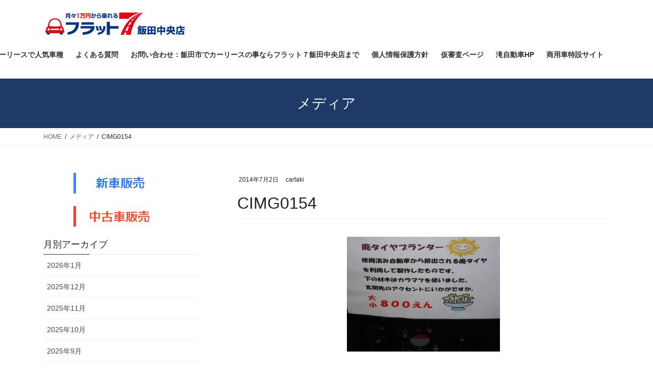

--- FILE ---
content_type: text/html; charset=UTF-8
request_url: https://taki-car.com/cimg0154/
body_size: 72901
content:
<!DOCTYPE html>
<html dir="ltr" lang="ja" prefix="og: https://ogp.me/ns#">
<head>
<meta charset="utf-8">
<meta http-equiv="X-UA-Compatible" content="IE=edge">
<meta name="viewport" content="width=device-width, initial-scale=1">
<!-- Google tag (gtag.js) --><script async src="https://www.googletagmanager.com/gtag/js?id=UA-159649472-1"></script><script>window.dataLayer = window.dataLayer || [];function gtag(){dataLayer.push(arguments);}gtag('js', new Date());gtag('config', 'UA-159649472-1');</script>
<title>CIMG0154 | 飯田市でカーリースなら月々１万円から新車の軽自動車が乗れる フラット7｜飯田市 有限会社 滝自動車</title>

		<!-- All in One SEO 4.8.7 - aioseo.com -->
	<meta name="robots" content="max-snippet:-1, max-image-preview:large, max-video-preview:-1" />
	<meta name="author" content="cartaki"/>
	<link rel="canonical" href="https://taki-car.com/cimg0154/" />
	<meta name="generator" content="All in One SEO (AIOSEO) 4.8.7" />
		<meta property="og:locale" content="ja_JP" />
		<meta property="og:site_name" content="飯田市でカーリースなら月々１万円から新車の軽自動車が乗れる フラット7｜飯田市 有限会社 滝自動車 | 飯田市でカーリース月々１万円から新車の軽自動車が乗れる フラット7｜飯田市 有限会社 滝自動車" />
		<meta property="og:type" content="article" />
		<meta property="og:title" content="CIMG0154 | 飯田市でカーリースなら月々１万円から新車の軽自動車が乗れる フラット7｜飯田市 有限会社 滝自動車" />
		<meta property="og:url" content="https://taki-car.com/cimg0154/" />
		<meta property="article:published_time" content="2014-07-02T11:52:04+00:00" />
		<meta property="article:modified_time" content="2014-07-02T11:52:04+00:00" />
		<meta name="twitter:card" content="summary" />
		<meta name="twitter:title" content="CIMG0154 | 飯田市でカーリースなら月々１万円から新車の軽自動車が乗れる フラット7｜飯田市 有限会社 滝自動車" />
		<script type="application/ld+json" class="aioseo-schema">
			{"@context":"https:\/\/schema.org","@graph":[{"@type":"BreadcrumbList","@id":"https:\/\/taki-car.com\/cimg0154\/#breadcrumblist","itemListElement":[{"@type":"ListItem","@id":"https:\/\/taki-car.com#listItem","position":1,"name":"\u30db\u30fc\u30e0","item":"https:\/\/taki-car.com","nextItem":{"@type":"ListItem","@id":"https:\/\/taki-car.com\/cimg0154\/#listItem","name":"CIMG0154"}},{"@type":"ListItem","@id":"https:\/\/taki-car.com\/cimg0154\/#listItem","position":2,"name":"CIMG0154","previousItem":{"@type":"ListItem","@id":"https:\/\/taki-car.com#listItem","name":"\u30db\u30fc\u30e0"}}]},{"@type":"ItemPage","@id":"https:\/\/taki-car.com\/cimg0154\/#itempage","url":"https:\/\/taki-car.com\/cimg0154\/","name":"CIMG0154 | \u98ef\u7530\u5e02\u3067\u30ab\u30fc\u30ea\u30fc\u30b9\u306a\u3089\u6708\u3005\uff11\u4e07\u5186\u304b\u3089\u65b0\u8eca\u306e\u8efd\u81ea\u52d5\u8eca\u304c\u4e57\u308c\u308b \u30d5\u30e9\u30c3\u30c87\uff5c\u98ef\u7530\u5e02 \u6709\u9650\u4f1a\u793e \u6edd\u81ea\u52d5\u8eca","inLanguage":"ja","isPartOf":{"@id":"https:\/\/taki-car.com\/#website"},"breadcrumb":{"@id":"https:\/\/taki-car.com\/cimg0154\/#breadcrumblist"},"author":{"@id":"https:\/\/taki-car.com\/author\/admin\/#author"},"creator":{"@id":"https:\/\/taki-car.com\/author\/admin\/#author"},"datePublished":"2014-07-02T20:52:04+09:00","dateModified":"2014-07-02T20:52:04+09:00"},{"@type":"Organization","@id":"https:\/\/taki-car.com\/#organization","name":"\u98ef\u7530\u5e02\u3067\u30ab\u30fc\u30ea\u30fc\u30b9\u306a\u3089\u6708\u3005\uff11\u4e07\u5186\u304b\u3089\u65b0\u8eca\u306e\u8efd\u81ea\u52d5\u8eca\u304c\u4e57\u308c\u308b \u30d5\u30e9\u30c3\u30c87\uff5c\u98ef\u7530\u5e02 \u6709\u9650\u4f1a\u793e \u6edd\u81ea\u52d5\u8eca","description":"\u98ef\u7530\u5e02\u3067\u30ab\u30fc\u30ea\u30fc\u30b9\u6708\u3005\uff11\u4e07\u5186\u304b\u3089\u65b0\u8eca\u306e\u8efd\u81ea\u52d5\u8eca\u304c\u4e57\u308c\u308b \u30d5\u30e9\u30c3\u30c87\uff5c\u98ef\u7530\u5e02 \u6709\u9650\u4f1a\u793e \u6edd\u81ea\u52d5\u8eca","url":"https:\/\/taki-car.com\/"},{"@type":"Person","@id":"https:\/\/taki-car.com\/author\/admin\/#author","url":"https:\/\/taki-car.com\/author\/admin\/","name":"cartaki","image":{"@type":"ImageObject","@id":"https:\/\/taki-car.com\/cimg0154\/#authorImage","url":"https:\/\/secure.gravatar.com\/avatar\/b62fcdb288b037817139be9d2ab4db0f?s=96&d=mm&r=g","width":96,"height":96,"caption":"cartaki"}},{"@type":"WebSite","@id":"https:\/\/taki-car.com\/#website","url":"https:\/\/taki-car.com\/","name":"\u6708\u3005\uff11\u4e07\u5186\u304b\u3089\u65b0\u8eca\u306e\u8efd\u81ea\u52d5\u8eca\u304c\u4e57\u308c\u308b \u30d5\u30e9\u30c3\u30c87\uff5c\u98ef\u7530\u5e02 \u6709\u9650\u4f1a\u793e \u6edd\u81ea\u52d5\u8eca","description":"\u98ef\u7530\u5e02\u3067\u30ab\u30fc\u30ea\u30fc\u30b9\u6708\u3005\uff11\u4e07\u5186\u304b\u3089\u65b0\u8eca\u306e\u8efd\u81ea\u52d5\u8eca\u304c\u4e57\u308c\u308b \u30d5\u30e9\u30c3\u30c87\uff5c\u98ef\u7530\u5e02 \u6709\u9650\u4f1a\u793e \u6edd\u81ea\u52d5\u8eca","inLanguage":"ja","publisher":{"@id":"https:\/\/taki-car.com\/#organization"}}]}
		</script>
		<!-- All in One SEO -->

<link rel='dns-prefetch' href='//www.google.com' />
<link rel="alternate" type="application/rss+xml" title="飯田市でカーリースなら月々１万円から新車の軽自動車が乗れる フラット7｜飯田市 有限会社 滝自動車 &raquo; フィード" href="https://taki-car.com/feed/" />
<link rel="alternate" type="application/rss+xml" title="飯田市でカーリースなら月々１万円から新車の軽自動車が乗れる フラット7｜飯田市 有限会社 滝自動車 &raquo; コメントフィード" href="https://taki-car.com/comments/feed/" />
<link rel="alternate" type="application/rss+xml" title="飯田市でカーリースなら月々１万円から新車の軽自動車が乗れる フラット7｜飯田市 有限会社 滝自動車 &raquo; CIMG0154 のコメントのフィード" href="https://taki-car.com/feed/?attachment_id=137" />
<meta name="description" content="" /><script type="text/javascript">
/* <![CDATA[ */
window._wpemojiSettings = {"baseUrl":"https:\/\/s.w.org\/images\/core\/emoji\/15.0.3\/72x72\/","ext":".png","svgUrl":"https:\/\/s.w.org\/images\/core\/emoji\/15.0.3\/svg\/","svgExt":".svg","source":{"concatemoji":"https:\/\/taki-car.com\/wp-includes\/js\/wp-emoji-release.min.js?ver=6.5.7"}};
/*! This file is auto-generated */
!function(i,n){var o,s,e;function c(e){try{var t={supportTests:e,timestamp:(new Date).valueOf()};sessionStorage.setItem(o,JSON.stringify(t))}catch(e){}}function p(e,t,n){e.clearRect(0,0,e.canvas.width,e.canvas.height),e.fillText(t,0,0);var t=new Uint32Array(e.getImageData(0,0,e.canvas.width,e.canvas.height).data),r=(e.clearRect(0,0,e.canvas.width,e.canvas.height),e.fillText(n,0,0),new Uint32Array(e.getImageData(0,0,e.canvas.width,e.canvas.height).data));return t.every(function(e,t){return e===r[t]})}function u(e,t,n){switch(t){case"flag":return n(e,"\ud83c\udff3\ufe0f\u200d\u26a7\ufe0f","\ud83c\udff3\ufe0f\u200b\u26a7\ufe0f")?!1:!n(e,"\ud83c\uddfa\ud83c\uddf3","\ud83c\uddfa\u200b\ud83c\uddf3")&&!n(e,"\ud83c\udff4\udb40\udc67\udb40\udc62\udb40\udc65\udb40\udc6e\udb40\udc67\udb40\udc7f","\ud83c\udff4\u200b\udb40\udc67\u200b\udb40\udc62\u200b\udb40\udc65\u200b\udb40\udc6e\u200b\udb40\udc67\u200b\udb40\udc7f");case"emoji":return!n(e,"\ud83d\udc26\u200d\u2b1b","\ud83d\udc26\u200b\u2b1b")}return!1}function f(e,t,n){var r="undefined"!=typeof WorkerGlobalScope&&self instanceof WorkerGlobalScope?new OffscreenCanvas(300,150):i.createElement("canvas"),a=r.getContext("2d",{willReadFrequently:!0}),o=(a.textBaseline="top",a.font="600 32px Arial",{});return e.forEach(function(e){o[e]=t(a,e,n)}),o}function t(e){var t=i.createElement("script");t.src=e,t.defer=!0,i.head.appendChild(t)}"undefined"!=typeof Promise&&(o="wpEmojiSettingsSupports",s=["flag","emoji"],n.supports={everything:!0,everythingExceptFlag:!0},e=new Promise(function(e){i.addEventListener("DOMContentLoaded",e,{once:!0})}),new Promise(function(t){var n=function(){try{var e=JSON.parse(sessionStorage.getItem(o));if("object"==typeof e&&"number"==typeof e.timestamp&&(new Date).valueOf()<e.timestamp+604800&&"object"==typeof e.supportTests)return e.supportTests}catch(e){}return null}();if(!n){if("undefined"!=typeof Worker&&"undefined"!=typeof OffscreenCanvas&&"undefined"!=typeof URL&&URL.createObjectURL&&"undefined"!=typeof Blob)try{var e="postMessage("+f.toString()+"("+[JSON.stringify(s),u.toString(),p.toString()].join(",")+"));",r=new Blob([e],{type:"text/javascript"}),a=new Worker(URL.createObjectURL(r),{name:"wpTestEmojiSupports"});return void(a.onmessage=function(e){c(n=e.data),a.terminate(),t(n)})}catch(e){}c(n=f(s,u,p))}t(n)}).then(function(e){for(var t in e)n.supports[t]=e[t],n.supports.everything=n.supports.everything&&n.supports[t],"flag"!==t&&(n.supports.everythingExceptFlag=n.supports.everythingExceptFlag&&n.supports[t]);n.supports.everythingExceptFlag=n.supports.everythingExceptFlag&&!n.supports.flag,n.DOMReady=!1,n.readyCallback=function(){n.DOMReady=!0}}).then(function(){return e}).then(function(){var e;n.supports.everything||(n.readyCallback(),(e=n.source||{}).concatemoji?t(e.concatemoji):e.wpemoji&&e.twemoji&&(t(e.twemoji),t(e.wpemoji)))}))}((window,document),window._wpemojiSettings);
/* ]]> */
</script>
<link rel='preload' id='vkExUnit_common_style-css' href='https://taki-car.com/wp-content/plugins/vk-all-in-one-expansion-unit/assets/css/vkExUnit_style.css?ver=9.112.0.1' as='style' onload="this.onload=null;this.rel='stylesheet'"/>
<link rel='stylesheet' id='vkExUnit_common_style-css' href='https://taki-car.com/wp-content/plugins/vk-all-in-one-expansion-unit/assets/css/vkExUnit_style.css?ver=9.112.0.1' media='print' onload="this.media='all'; this.onload=null;">
<style id='vkExUnit_common_style-inline-css' type='text/css'>
:root {--ver_page_top_button_url:url(https://taki-car.com/wp-content/plugins/vk-all-in-one-expansion-unit/assets/images/to-top-btn-icon.svg);}@font-face {font-weight: normal;font-style: normal;font-family: "vk_sns";src: url("https://taki-car.com/wp-content/plugins/vk-all-in-one-expansion-unit/inc/sns/icons/fonts/vk_sns.eot?-bq20cj");src: url("https://taki-car.com/wp-content/plugins/vk-all-in-one-expansion-unit/inc/sns/icons/fonts/vk_sns.eot?#iefix-bq20cj") format("embedded-opentype"),url("https://taki-car.com/wp-content/plugins/vk-all-in-one-expansion-unit/inc/sns/icons/fonts/vk_sns.woff?-bq20cj") format("woff"),url("https://taki-car.com/wp-content/plugins/vk-all-in-one-expansion-unit/inc/sns/icons/fonts/vk_sns.ttf?-bq20cj") format("truetype"),url("https://taki-car.com/wp-content/plugins/vk-all-in-one-expansion-unit/inc/sns/icons/fonts/vk_sns.svg?-bq20cj#vk_sns") format("svg");}
.veu_promotion-alert__content--text {border: 1px solid rgba(0,0,0,0.125);padding: 0.5em 1em;border-radius: var(--vk-size-radius);margin-bottom: var(--vk-margin-block-bottom);font-size: 0.875rem;}/* Alert Content部分に段落タグを入れた場合に最後の段落の余白を0にする */.veu_promotion-alert__content--text p:last-of-type{margin-bottom:0;margin-top: 0;}
</style>
<style id='wp-emoji-styles-inline-css' type='text/css'>

	img.wp-smiley, img.emoji {
		display: inline !important;
		border: none !important;
		box-shadow: none !important;
		height: 1em !important;
		width: 1em !important;
		margin: 0 0.07em !important;
		vertical-align: -0.1em !important;
		background: none !important;
		padding: 0 !important;
	}
</style>
<link rel='preload' id='wp-block-library-css' href='https://taki-car.com/wp-includes/css/dist/block-library/style.min.css?ver=6.5.7' as='style' onload="this.onload=null;this.rel='stylesheet'"/>
<link rel='stylesheet' id='wp-block-library-css' href='https://taki-car.com/wp-includes/css/dist/block-library/style.min.css?ver=6.5.7' media='print' onload="this.media='all'; this.onload=null;">
<style id='wp-block-library-inline-css' type='text/css'>
.vk-cols--reverse{flex-direction:row-reverse}.vk-cols--hasbtn{margin-bottom:0}.vk-cols--hasbtn>.row>.vk_gridColumn_item,.vk-cols--hasbtn>.wp-block-column{position:relative;padding-bottom:3em}.vk-cols--hasbtn>.row>.vk_gridColumn_item>.wp-block-buttons,.vk-cols--hasbtn>.row>.vk_gridColumn_item>.vk_button,.vk-cols--hasbtn>.wp-block-column>.wp-block-buttons,.vk-cols--hasbtn>.wp-block-column>.vk_button{position:absolute;bottom:0;width:100%}.vk-cols--fit.wp-block-columns{gap:0}.vk-cols--fit.wp-block-columns,.vk-cols--fit.wp-block-columns:not(.is-not-stacked-on-mobile){margin-top:0;margin-bottom:0;justify-content:space-between}.vk-cols--fit.wp-block-columns>.wp-block-column *:last-child,.vk-cols--fit.wp-block-columns:not(.is-not-stacked-on-mobile)>.wp-block-column *:last-child{margin-bottom:0}.vk-cols--fit.wp-block-columns>.wp-block-column>.wp-block-cover,.vk-cols--fit.wp-block-columns:not(.is-not-stacked-on-mobile)>.wp-block-column>.wp-block-cover{margin-top:0}.vk-cols--fit.wp-block-columns.has-background,.vk-cols--fit.wp-block-columns:not(.is-not-stacked-on-mobile).has-background{padding:0}@media(max-width: 599px){.vk-cols--fit.wp-block-columns:not(.has-background)>.wp-block-column:not(.has-background),.vk-cols--fit.wp-block-columns:not(.is-not-stacked-on-mobile):not(.has-background)>.wp-block-column:not(.has-background){padding-left:0 !important;padding-right:0 !important}}@media(min-width: 782px){.vk-cols--fit.wp-block-columns .block-editor-block-list__block.wp-block-column:not(:first-child),.vk-cols--fit.wp-block-columns>.wp-block-column:not(:first-child),.vk-cols--fit.wp-block-columns:not(.is-not-stacked-on-mobile) .block-editor-block-list__block.wp-block-column:not(:first-child),.vk-cols--fit.wp-block-columns:not(.is-not-stacked-on-mobile)>.wp-block-column:not(:first-child){margin-left:0}}@media(min-width: 600px)and (max-width: 781px){.vk-cols--fit.wp-block-columns .wp-block-column:nth-child(2n),.vk-cols--fit.wp-block-columns:not(.is-not-stacked-on-mobile) .wp-block-column:nth-child(2n){margin-left:0}.vk-cols--fit.wp-block-columns .wp-block-column:not(:only-child),.vk-cols--fit.wp-block-columns:not(.is-not-stacked-on-mobile) .wp-block-column:not(:only-child){flex-basis:50% !important}}.vk-cols--fit--gap1.wp-block-columns{gap:1px}@media(min-width: 600px)and (max-width: 781px){.vk-cols--fit--gap1.wp-block-columns .wp-block-column:not(:only-child){flex-basis:calc(50% - 1px) !important}}.vk-cols--fit.vk-cols--grid>.block-editor-block-list__block,.vk-cols--fit.vk-cols--grid>.wp-block-column,.vk-cols--fit.vk-cols--grid:not(.is-not-stacked-on-mobile)>.block-editor-block-list__block,.vk-cols--fit.vk-cols--grid:not(.is-not-stacked-on-mobile)>.wp-block-column{flex-basis:50%;box-sizing:border-box}@media(max-width: 599px){.vk-cols--fit.vk-cols--grid.vk-cols--grid--alignfull>.wp-block-column:nth-child(2)>.wp-block-cover,.vk-cols--fit.vk-cols--grid.vk-cols--grid--alignfull>.wp-block-column:nth-child(2)>.vk_outer,.vk-cols--fit.vk-cols--grid:not(.is-not-stacked-on-mobile).vk-cols--grid--alignfull>.wp-block-column:nth-child(2)>.wp-block-cover,.vk-cols--fit.vk-cols--grid:not(.is-not-stacked-on-mobile).vk-cols--grid--alignfull>.wp-block-column:nth-child(2)>.vk_outer{width:100vw;margin-right:calc((100% - 100vw)/2);margin-left:calc((100% - 100vw)/2)}}@media(min-width: 600px){.vk-cols--fit.vk-cols--grid.vk-cols--grid--alignfull>.wp-block-column:nth-child(2)>.wp-block-cover,.vk-cols--fit.vk-cols--grid.vk-cols--grid--alignfull>.wp-block-column:nth-child(2)>.vk_outer,.vk-cols--fit.vk-cols--grid:not(.is-not-stacked-on-mobile).vk-cols--grid--alignfull>.wp-block-column:nth-child(2)>.wp-block-cover,.vk-cols--fit.vk-cols--grid:not(.is-not-stacked-on-mobile).vk-cols--grid--alignfull>.wp-block-column:nth-child(2)>.vk_outer{margin-right:calc(100% - 50vw);width:50vw}}@media(min-width: 600px){.vk-cols--fit.vk-cols--grid.vk-cols--grid--alignfull.vk-cols--reverse>.wp-block-column,.vk-cols--fit.vk-cols--grid:not(.is-not-stacked-on-mobile).vk-cols--grid--alignfull.vk-cols--reverse>.wp-block-column{margin-left:0;margin-right:0}.vk-cols--fit.vk-cols--grid.vk-cols--grid--alignfull.vk-cols--reverse>.wp-block-column:nth-child(2)>.wp-block-cover,.vk-cols--fit.vk-cols--grid.vk-cols--grid--alignfull.vk-cols--reverse>.wp-block-column:nth-child(2)>.vk_outer,.vk-cols--fit.vk-cols--grid:not(.is-not-stacked-on-mobile).vk-cols--grid--alignfull.vk-cols--reverse>.wp-block-column:nth-child(2)>.wp-block-cover,.vk-cols--fit.vk-cols--grid:not(.is-not-stacked-on-mobile).vk-cols--grid--alignfull.vk-cols--reverse>.wp-block-column:nth-child(2)>.vk_outer{margin-left:calc(100% - 50vw)}}.vk-cols--menu h2,.vk-cols--menu h3,.vk-cols--menu h4,.vk-cols--menu h5{margin-bottom:.2em;text-shadow:#000 0 0 10px}.vk-cols--menu h2:first-child,.vk-cols--menu h3:first-child,.vk-cols--menu h4:first-child,.vk-cols--menu h5:first-child{margin-top:0}.vk-cols--menu p{margin-bottom:1rem;text-shadow:#000 0 0 10px}.vk-cols--menu .wp-block-cover__inner-container:last-child{margin-bottom:0}.vk-cols--fitbnrs .wp-block-column .wp-block-cover:hover img{filter:unset}.vk-cols--fitbnrs .wp-block-column .wp-block-cover:hover{background-color:unset}.vk-cols--fitbnrs .wp-block-column .wp-block-cover:hover .wp-block-cover__image-background{filter:unset !important}.vk-cols--fitbnrs .wp-block-cover .wp-block-cover__inner-container{position:absolute;height:100%;width:100%}.vk-cols--fitbnrs .vk_button{height:100%;margin:0}.vk-cols--fitbnrs .vk_button .vk_button_btn,.vk-cols--fitbnrs .vk_button .btn{height:100%;width:100%;border:none;box-shadow:none;background-color:unset !important;transition:unset}.vk-cols--fitbnrs .vk_button .vk_button_btn:hover,.vk-cols--fitbnrs .vk_button .btn:hover{transition:unset}.vk-cols--fitbnrs .vk_button .vk_button_btn:after,.vk-cols--fitbnrs .vk_button .btn:after{border:none}.vk-cols--fitbnrs .vk_button .vk_button_link_txt{width:100%;position:absolute;top:50%;left:50%;transform:translateY(-50%) translateX(-50%);font-size:2rem;text-shadow:#000 0 0 10px}.vk-cols--fitbnrs .vk_button .vk_button_link_subCaption{width:100%;position:absolute;top:calc(50% + 2.2em);left:50%;transform:translateY(-50%) translateX(-50%);text-shadow:#000 0 0 10px}@media(min-width: 992px){.vk-cols--media.wp-block-columns{gap:3rem}}.vk-fit-map figure{margin-bottom:0}.vk-fit-map iframe{position:relative;margin-bottom:0;display:block;max-height:400px;width:100vw}.vk-fit-map:is(.alignfull,.alignwide) div{max-width:100%}.vk-table--th--width25 :where(tr>*:first-child){width:25%}.vk-table--th--width30 :where(tr>*:first-child){width:30%}.vk-table--th--width35 :where(tr>*:first-child){width:35%}.vk-table--th--width40 :where(tr>*:first-child){width:40%}.vk-table--th--bg-bright :where(tr>*:first-child){background-color:var(--wp--preset--color--bg-secondary, rgba(0, 0, 0, 0.05))}@media(max-width: 599px){.vk-table--mobile-block :is(th,td){width:100%;display:block}.vk-table--mobile-block.wp-block-table table :is(th,td){border-top:none}}.vk-table--width--th25 :where(tr>*:first-child){width:25%}.vk-table--width--th30 :where(tr>*:first-child){width:30%}.vk-table--width--th35 :where(tr>*:first-child){width:35%}.vk-table--width--th40 :where(tr>*:first-child){width:40%}.no-margin{margin:0}@media(max-width: 599px){.wp-block-image.vk-aligncenter--mobile>.alignright{float:none;margin-left:auto;margin-right:auto}.vk-no-padding-horizontal--mobile{padding-left:0 !important;padding-right:0 !important}}
/* VK Color Palettes */
</style>
<style id='classic-theme-styles-inline-css' type='text/css'>
/*! This file is auto-generated */
.wp-block-button__link{color:#fff;background-color:#32373c;border-radius:9999px;box-shadow:none;text-decoration:none;padding:calc(.667em + 2px) calc(1.333em + 2px);font-size:1.125em}.wp-block-file__button{background:#32373c;color:#fff;text-decoration:none}
</style>
<style id='global-styles-inline-css' type='text/css'>
body{--wp--preset--color--black: #000000;--wp--preset--color--cyan-bluish-gray: #abb8c3;--wp--preset--color--white: #ffffff;--wp--preset--color--pale-pink: #f78da7;--wp--preset--color--vivid-red: #cf2e2e;--wp--preset--color--luminous-vivid-orange: #ff6900;--wp--preset--color--luminous-vivid-amber: #fcb900;--wp--preset--color--light-green-cyan: #7bdcb5;--wp--preset--color--vivid-green-cyan: #00d084;--wp--preset--color--pale-cyan-blue: #8ed1fc;--wp--preset--color--vivid-cyan-blue: #0693e3;--wp--preset--color--vivid-purple: #9b51e0;--wp--preset--gradient--vivid-cyan-blue-to-vivid-purple: linear-gradient(135deg,rgba(6,147,227,1) 0%,rgb(155,81,224) 100%);--wp--preset--gradient--light-green-cyan-to-vivid-green-cyan: linear-gradient(135deg,rgb(122,220,180) 0%,rgb(0,208,130) 100%);--wp--preset--gradient--luminous-vivid-amber-to-luminous-vivid-orange: linear-gradient(135deg,rgba(252,185,0,1) 0%,rgba(255,105,0,1) 100%);--wp--preset--gradient--luminous-vivid-orange-to-vivid-red: linear-gradient(135deg,rgba(255,105,0,1) 0%,rgb(207,46,46) 100%);--wp--preset--gradient--very-light-gray-to-cyan-bluish-gray: linear-gradient(135deg,rgb(238,238,238) 0%,rgb(169,184,195) 100%);--wp--preset--gradient--cool-to-warm-spectrum: linear-gradient(135deg,rgb(74,234,220) 0%,rgb(151,120,209) 20%,rgb(207,42,186) 40%,rgb(238,44,130) 60%,rgb(251,105,98) 80%,rgb(254,248,76) 100%);--wp--preset--gradient--blush-light-purple: linear-gradient(135deg,rgb(255,206,236) 0%,rgb(152,150,240) 100%);--wp--preset--gradient--blush-bordeaux: linear-gradient(135deg,rgb(254,205,165) 0%,rgb(254,45,45) 50%,rgb(107,0,62) 100%);--wp--preset--gradient--luminous-dusk: linear-gradient(135deg,rgb(255,203,112) 0%,rgb(199,81,192) 50%,rgb(65,88,208) 100%);--wp--preset--gradient--pale-ocean: linear-gradient(135deg,rgb(255,245,203) 0%,rgb(182,227,212) 50%,rgb(51,167,181) 100%);--wp--preset--gradient--electric-grass: linear-gradient(135deg,rgb(202,248,128) 0%,rgb(113,206,126) 100%);--wp--preset--gradient--midnight: linear-gradient(135deg,rgb(2,3,129) 0%,rgb(40,116,252) 100%);--wp--preset--font-size--small: 13px;--wp--preset--font-size--medium: 20px;--wp--preset--font-size--large: 36px;--wp--preset--font-size--x-large: 42px;--wp--preset--spacing--20: 0.44rem;--wp--preset--spacing--30: 0.67rem;--wp--preset--spacing--40: 1rem;--wp--preset--spacing--50: 1.5rem;--wp--preset--spacing--60: 2.25rem;--wp--preset--spacing--70: 3.38rem;--wp--preset--spacing--80: 5.06rem;--wp--preset--shadow--natural: 6px 6px 9px rgba(0, 0, 0, 0.2);--wp--preset--shadow--deep: 12px 12px 50px rgba(0, 0, 0, 0.4);--wp--preset--shadow--sharp: 6px 6px 0px rgba(0, 0, 0, 0.2);--wp--preset--shadow--outlined: 6px 6px 0px -3px rgba(255, 255, 255, 1), 6px 6px rgba(0, 0, 0, 1);--wp--preset--shadow--crisp: 6px 6px 0px rgba(0, 0, 0, 1);}:where(.is-layout-flex){gap: 0.5em;}:where(.is-layout-grid){gap: 0.5em;}body .is-layout-flex{display: flex;}body .is-layout-flex{flex-wrap: wrap;align-items: center;}body .is-layout-flex > *{margin: 0;}body .is-layout-grid{display: grid;}body .is-layout-grid > *{margin: 0;}:where(.wp-block-columns.is-layout-flex){gap: 2em;}:where(.wp-block-columns.is-layout-grid){gap: 2em;}:where(.wp-block-post-template.is-layout-flex){gap: 1.25em;}:where(.wp-block-post-template.is-layout-grid){gap: 1.25em;}.has-black-color{color: var(--wp--preset--color--black) !important;}.has-cyan-bluish-gray-color{color: var(--wp--preset--color--cyan-bluish-gray) !important;}.has-white-color{color: var(--wp--preset--color--white) !important;}.has-pale-pink-color{color: var(--wp--preset--color--pale-pink) !important;}.has-vivid-red-color{color: var(--wp--preset--color--vivid-red) !important;}.has-luminous-vivid-orange-color{color: var(--wp--preset--color--luminous-vivid-orange) !important;}.has-luminous-vivid-amber-color{color: var(--wp--preset--color--luminous-vivid-amber) !important;}.has-light-green-cyan-color{color: var(--wp--preset--color--light-green-cyan) !important;}.has-vivid-green-cyan-color{color: var(--wp--preset--color--vivid-green-cyan) !important;}.has-pale-cyan-blue-color{color: var(--wp--preset--color--pale-cyan-blue) !important;}.has-vivid-cyan-blue-color{color: var(--wp--preset--color--vivid-cyan-blue) !important;}.has-vivid-purple-color{color: var(--wp--preset--color--vivid-purple) !important;}.has-black-background-color{background-color: var(--wp--preset--color--black) !important;}.has-cyan-bluish-gray-background-color{background-color: var(--wp--preset--color--cyan-bluish-gray) !important;}.has-white-background-color{background-color: var(--wp--preset--color--white) !important;}.has-pale-pink-background-color{background-color: var(--wp--preset--color--pale-pink) !important;}.has-vivid-red-background-color{background-color: var(--wp--preset--color--vivid-red) !important;}.has-luminous-vivid-orange-background-color{background-color: var(--wp--preset--color--luminous-vivid-orange) !important;}.has-luminous-vivid-amber-background-color{background-color: var(--wp--preset--color--luminous-vivid-amber) !important;}.has-light-green-cyan-background-color{background-color: var(--wp--preset--color--light-green-cyan) !important;}.has-vivid-green-cyan-background-color{background-color: var(--wp--preset--color--vivid-green-cyan) !important;}.has-pale-cyan-blue-background-color{background-color: var(--wp--preset--color--pale-cyan-blue) !important;}.has-vivid-cyan-blue-background-color{background-color: var(--wp--preset--color--vivid-cyan-blue) !important;}.has-vivid-purple-background-color{background-color: var(--wp--preset--color--vivid-purple) !important;}.has-black-border-color{border-color: var(--wp--preset--color--black) !important;}.has-cyan-bluish-gray-border-color{border-color: var(--wp--preset--color--cyan-bluish-gray) !important;}.has-white-border-color{border-color: var(--wp--preset--color--white) !important;}.has-pale-pink-border-color{border-color: var(--wp--preset--color--pale-pink) !important;}.has-vivid-red-border-color{border-color: var(--wp--preset--color--vivid-red) !important;}.has-luminous-vivid-orange-border-color{border-color: var(--wp--preset--color--luminous-vivid-orange) !important;}.has-luminous-vivid-amber-border-color{border-color: var(--wp--preset--color--luminous-vivid-amber) !important;}.has-light-green-cyan-border-color{border-color: var(--wp--preset--color--light-green-cyan) !important;}.has-vivid-green-cyan-border-color{border-color: var(--wp--preset--color--vivid-green-cyan) !important;}.has-pale-cyan-blue-border-color{border-color: var(--wp--preset--color--pale-cyan-blue) !important;}.has-vivid-cyan-blue-border-color{border-color: var(--wp--preset--color--vivid-cyan-blue) !important;}.has-vivid-purple-border-color{border-color: var(--wp--preset--color--vivid-purple) !important;}.has-vivid-cyan-blue-to-vivid-purple-gradient-background{background: var(--wp--preset--gradient--vivid-cyan-blue-to-vivid-purple) !important;}.has-light-green-cyan-to-vivid-green-cyan-gradient-background{background: var(--wp--preset--gradient--light-green-cyan-to-vivid-green-cyan) !important;}.has-luminous-vivid-amber-to-luminous-vivid-orange-gradient-background{background: var(--wp--preset--gradient--luminous-vivid-amber-to-luminous-vivid-orange) !important;}.has-luminous-vivid-orange-to-vivid-red-gradient-background{background: var(--wp--preset--gradient--luminous-vivid-orange-to-vivid-red) !important;}.has-very-light-gray-to-cyan-bluish-gray-gradient-background{background: var(--wp--preset--gradient--very-light-gray-to-cyan-bluish-gray) !important;}.has-cool-to-warm-spectrum-gradient-background{background: var(--wp--preset--gradient--cool-to-warm-spectrum) !important;}.has-blush-light-purple-gradient-background{background: var(--wp--preset--gradient--blush-light-purple) !important;}.has-blush-bordeaux-gradient-background{background: var(--wp--preset--gradient--blush-bordeaux) !important;}.has-luminous-dusk-gradient-background{background: var(--wp--preset--gradient--luminous-dusk) !important;}.has-pale-ocean-gradient-background{background: var(--wp--preset--gradient--pale-ocean) !important;}.has-electric-grass-gradient-background{background: var(--wp--preset--gradient--electric-grass) !important;}.has-midnight-gradient-background{background: var(--wp--preset--gradient--midnight) !important;}.has-small-font-size{font-size: var(--wp--preset--font-size--small) !important;}.has-medium-font-size{font-size: var(--wp--preset--font-size--medium) !important;}.has-large-font-size{font-size: var(--wp--preset--font-size--large) !important;}.has-x-large-font-size{font-size: var(--wp--preset--font-size--x-large) !important;}
.wp-block-navigation a:where(:not(.wp-element-button)){color: inherit;}
:where(.wp-block-post-template.is-layout-flex){gap: 1.25em;}:where(.wp-block-post-template.is-layout-grid){gap: 1.25em;}
:where(.wp-block-columns.is-layout-flex){gap: 2em;}:where(.wp-block-columns.is-layout-grid){gap: 2em;}
.wp-block-pullquote{font-size: 1.5em;line-height: 1.6;}
</style>
<link rel='preload' id='contact-form-7-css' href='https://taki-car.com/wp-content/plugins/contact-form-7/includes/css/styles.css?ver=5.9.4' as='style' onload="this.onload=null;this.rel='stylesheet'"/>
<link rel='stylesheet' id='contact-form-7-css' href='https://taki-car.com/wp-content/plugins/contact-form-7/includes/css/styles.css?ver=5.9.4' media='print' onload="this.media='all'; this.onload=null;">
<link rel='preload' id='vk-swiper-style-css' href='https://taki-car.com/wp-content/plugins/vk-blocks/vendor/vektor-inc/vk-swiper/src/assets/css/swiper-bundle.min.css?ver=11.0.2' as='style' onload="this.onload=null;this.rel='stylesheet'"/>
<link rel='stylesheet' id='vk-swiper-style-css' href='https://taki-car.com/wp-content/plugins/vk-blocks/vendor/vektor-inc/vk-swiper/src/assets/css/swiper-bundle.min.css?ver=11.0.2' media='print' onload="this.media='all'; this.onload=null;">
<link rel='preload' id='bootstrap-4-style-css-preload' href='https://taki-car.com/wp-content/themes/lightning/_g2/library/bootstrap-4/css/bootstrap.min.css?ver=4.5.0' as='style' onload="this.onload=null;this.rel='stylesheet'"/>
<link rel='stylesheet' id='bootstrap-4-style-css' href='https://taki-car.com/wp-content/themes/lightning/_g2/library/bootstrap-4/css/bootstrap.min.css?ver=4.5.0' media='print' onload="this.media='all'; this.onload=null;">
<link rel='preload' id='lightning-common-style-css-preload' href='https://taki-car.com/wp-content/themes/lightning/_g2/assets/css/common.css?ver=14.3.2' as='style' onload="this.onload=null;this.rel='stylesheet'"/>
<link rel='stylesheet' id='lightning-common-style-css' href='https://taki-car.com/wp-content/themes/lightning/_g2/assets/css/common.css?ver=14.3.2' media='print' onload="this.media='all'; this.onload=null;">
<style id='lightning-common-style-inline-css' type='text/css'>
/* vk-mobile-nav */:root {--vk-mobile-nav-menu-btn-bg-src: url("https://taki-car.com/wp-content/themes/lightning/_g2/inc/vk-mobile-nav/package//images/vk-menu-btn-black.svg");--vk-mobile-nav-menu-btn-close-bg-src: url("https://taki-car.com/wp-content/themes/lightning/_g2/inc/vk-mobile-nav/package//images/vk-menu-close-black.svg");--vk-menu-acc-icon-open-black-bg-src: url("https://taki-car.com/wp-content/themes/lightning/_g2/inc/vk-mobile-nav/package//images/vk-menu-acc-icon-open-black.svg");--vk-menu-acc-icon-open-white-bg-src: url("https://taki-car.com/wp-content/themes/lightning/_g2/inc/vk-mobile-nav/package//images/vk-menu-acc-icon-open-white.svg");--vk-menu-acc-icon-close-black-bg-src: url("https://taki-car.com/wp-content/themes/lightning/_g2/inc/vk-mobile-nav/package//images/vk-menu-close-black.svg");--vk-menu-acc-icon-close-white-bg-src: url("https://taki-car.com/wp-content/themes/lightning/_g2/inc/vk-mobile-nav/package//images/vk-menu-close-white.svg");}
</style>
<link rel='preload' id='lightning-design-style-css-preload' href='https://taki-car.com/wp-content/themes/lightning/_g2/design-skin/origin2/css/style.css?ver=14.3.2' as='style' onload="this.onload=null;this.rel='stylesheet'"/>
<link rel='stylesheet' id='lightning-design-style-css' href='https://taki-car.com/wp-content/themes/lightning/_g2/design-skin/origin2/css/style.css?ver=14.3.2' media='print' onload="this.media='all'; this.onload=null;">
<style id='lightning-design-style-inline-css' type='text/css'>
:root {--color-key:#1e3b68;--color-key-dark:#2e6da4;}
/* ltg common custom */:root {--vk-menu-acc-btn-border-color:#333;--vk-color-primary:#1e3b68;--vk-color-primary-dark:#193258;--color-key:#1e3b68;--color-key-dark:#193258;}.veu_color_txt_key { color:#193258 ; }.veu_color_bg_key { background-color:#193258 ; }.veu_color_border_key { border-color:#193258 ; }.btn-default { border-color:#1e3b68;color:#1e3b68;}.btn-default:focus,.btn-default:hover { border-color:#1e3b68;background-color: #1e3b68; }.wp-block-search__button,.btn-primary { background-color:#1e3b68;border-color:#193258; }.wp-block-search__button:focus,.wp-block-search__button:hover,.btn-primary:not(:disabled):not(.disabled):active,.btn-primary:focus,.btn-primary:hover { background-color:#193258;border-color:#1e3b68; }.btn-outline-primary { color : #1e3b68 ; border-color:#1e3b68; }.btn-outline-primary:not(:disabled):not(.disabled):active,.btn-outline-primary:focus,.btn-outline-primary:hover { color : #fff; background-color:#1e3b68;border-color:#193258; }a { color:#337ab7; }
.media .media-body .media-heading a:hover { color:#1e3b68; }@media (min-width: 768px){.gMenu > li:before,.gMenu > li.menu-item-has-children::after { border-bottom-color:#193258 }.gMenu li li { background-color:#193258 }.gMenu li li a:hover { background-color:#1e3b68; }} /* @media (min-width: 768px) */.page-header { background-color:#1e3b68; }h2,.mainSection-title { border-top-color:#1e3b68; }h3:after,.subSection-title:after { border-bottom-color:#1e3b68; }ul.page-numbers li span.page-numbers.current,.page-link dl .post-page-numbers.current { background-color:#1e3b68; }.pager li > a { border-color:#1e3b68;color:#1e3b68;}.pager li > a:hover { background-color:#1e3b68;color:#fff;}.siteFooter { border-top-color:#1e3b68; }dt { border-left-color:#1e3b68; }:root {--g_nav_main_acc_icon_open_url:url(https://taki-car.com/wp-content/themes/lightning/_g2/inc/vk-mobile-nav/package/images/vk-menu-acc-icon-open-black.svg);--g_nav_main_acc_icon_close_url: url(https://taki-car.com/wp-content/themes/lightning/_g2/inc/vk-mobile-nav/package/images/vk-menu-close-black.svg);--g_nav_sub_acc_icon_open_url: url(https://taki-car.com/wp-content/themes/lightning/_g2/inc/vk-mobile-nav/package/images/vk-menu-acc-icon-open-white.svg);--g_nav_sub_acc_icon_close_url: url(https://taki-car.com/wp-content/themes/lightning/_g2/inc/vk-mobile-nav/package/images/vk-menu-close-white.svg);}
</style>
<link rel='preload' id='veu-cta-css' href='https://taki-car.com/wp-content/plugins/vk-all-in-one-expansion-unit/inc/call-to-action/package/assets/css/style.css?ver=9.112.0.1' as='style' onload="this.onload=null;this.rel='stylesheet'"/>
<link rel='stylesheet' id='veu-cta-css' href='https://taki-car.com/wp-content/plugins/vk-all-in-one-expansion-unit/inc/call-to-action/package/assets/css/style.css?ver=9.112.0.1' media='print' onload="this.media='all'; this.onload=null;">
<link rel='preload' id='vk-blocks-build-css-css' href='https://taki-car.com/wp-content/plugins/vk-blocks/build/block-build.css?ver=1.111.0.2' as='style' onload="this.onload=null;this.rel='stylesheet'"/>
<link rel='stylesheet' id='vk-blocks-build-css-css' href='https://taki-car.com/wp-content/plugins/vk-blocks/build/block-build.css?ver=1.111.0.2' media='print' onload="this.media='all'; this.onload=null;">
<style id='vk-blocks-build-css-inline-css' type='text/css'>
:root {--vk_flow-arrow: url(https://taki-car.com/wp-content/plugins/vk-blocks/inc/vk-blocks/images/arrow_bottom.svg);--vk_image-mask-circle: url(https://taki-car.com/wp-content/plugins/vk-blocks/inc/vk-blocks/images/circle.svg);--vk_image-mask-wave01: url(https://taki-car.com/wp-content/plugins/vk-blocks/inc/vk-blocks/images/wave01.svg);--vk_image-mask-wave02: url(https://taki-car.com/wp-content/plugins/vk-blocks/inc/vk-blocks/images/wave02.svg);--vk_image-mask-wave03: url(https://taki-car.com/wp-content/plugins/vk-blocks/inc/vk-blocks/images/wave03.svg);--vk_image-mask-wave04: url(https://taki-car.com/wp-content/plugins/vk-blocks/inc/vk-blocks/images/wave04.svg);}

	:root {

		--vk-balloon-border-width:1px;

		--vk-balloon-speech-offset:-12px;
	}
	
</style>
<link rel='preload' id='lightning-theme-style-css' href='https://taki-car.com/wp-content/themes/lightning/style.css?ver=14.3.2' as='style' onload="this.onload=null;this.rel='stylesheet'"/>
<link rel='stylesheet' id='lightning-theme-style-css' href='https://taki-car.com/wp-content/themes/lightning/style.css?ver=14.3.2' media='print' onload="this.media='all'; this.onload=null;">
<script type="text/javascript" src="https://taki-car.com/wp-includes/js/jquery/jquery.min.js?ver=3.7.1" id="jquery-core-js"></script>
<script type="text/javascript" src="https://taki-car.com/wp-includes/js/jquery/jquery-migrate.min.js?ver=3.4.1" id="jquery-migrate-js"></script>
<link rel="https://api.w.org/" href="https://taki-car.com/wp-json/" /><link rel="alternate" type="application/json" href="https://taki-car.com/wp-json/wp/v2/media/137" /><link rel="EditURI" type="application/rsd+xml" title="RSD" href="https://taki-car.com/xmlrpc.php?rsd" />
<meta name="generator" content="WordPress 6.5.7" />
<link rel='shortlink' href='https://taki-car.com/?p=137' />
<link rel="alternate" type="application/json+oembed" href="https://taki-car.com/wp-json/oembed/1.0/embed?url=https%3A%2F%2Ftaki-car.com%2Fcimg0154%2F" />
<link rel="alternate" type="text/xml+oembed" href="https://taki-car.com/wp-json/oembed/1.0/embed?url=https%3A%2F%2Ftaki-car.com%2Fcimg0154%2F&#038;format=xml" />
<style id="lightning-color-custom-for-plugins" type="text/css">/* ltg theme common */.color_key_bg,.color_key_bg_hover:hover{background-color: #1e3b68;}.color_key_txt,.color_key_txt_hover:hover{color: #1e3b68;}.color_key_border,.color_key_border_hover:hover{border-color: #1e3b68;}.color_key_dark_bg,.color_key_dark_bg_hover:hover{background-color: #2e6da4;}.color_key_dark_txt,.color_key_dark_txt_hover:hover{color: #2e6da4;}.color_key_dark_border,.color_key_dark_border_hover:hover{border-color: #2e6da4;}</style><style type="text/css">.recentcomments a{display:inline !important;padding:0 !important;margin:0 !important;}</style><!-- [ VK All in One Expansion Unit OGP ] -->
<meta property="og:site_name" content="飯田市でカーリースなら月々１万円から新車の軽自動車が乗れる フラット7｜飯田市 有限会社 滝自動車" />
<meta property="og:url" content="https://taki-car.com/cimg0154/" />
<meta property="og:title" content="CIMG0154 | 飯田市でカーリースなら月々１万円から新車の軽自動車が乗れる フラット7｜飯田市 有限会社 滝自動車" />
<meta property="og:description" content="" />
<meta property="og:type" content="article" />
<!-- [ / VK All in One Expansion Unit OGP ] -->
<!-- [ VK All in One Expansion Unit twitter card ] -->
<meta name="twitter:card" content="summary_large_image">
<meta name="twitter:description" content="">
<meta name="twitter:title" content="CIMG0154 | 飯田市でカーリースなら月々１万円から新車の軽自動車が乗れる フラット7｜飯田市 有限会社 滝自動車">
<meta name="twitter:url" content="https://taki-car.com/cimg0154/">
	<meta name="twitter:domain" content="taki-car.com">
	<!-- [ / VK All in One Expansion Unit twitter card ] -->
	<link rel="icon" href="https://taki-car.com/wp-content/uploads/2019/10/cropped-favicon-32x32.png" sizes="32x32" />
<link rel="icon" href="https://taki-car.com/wp-content/uploads/2019/10/cropped-favicon-192x192.png" sizes="192x192" />
<link rel="apple-touch-icon" href="https://taki-car.com/wp-content/uploads/2019/10/cropped-favicon-180x180.png" />
<meta name="msapplication-TileImage" content="https://taki-car.com/wp-content/uploads/2019/10/cropped-favicon-270x270.png" />
		<style type="text/css">/* VK CSS Customize */footer .copySection p:nth-child(2){display:none !important;} .table-res-form{width:100%;}.table-res-form tr{border-top:1px #DDD solid;}.table-res-form tr:first-child{border-top:none;}.table-res-form tr:nth-child(2n+1){background:#eee;}.table-res-form th, .table-res-form td{padding:1.5em;}.table-res-form th{width:30%;text-align:right;}.table-res-form .requied{font-size:0.8em;color:#FFF;display:inline-block;padding:0.3em 0.3em 0.2em;background:red;border-radius:2px;} @media only screen and (max-width:768px){　　　　　 .table-res-form th, .table-res-form td{width:100%;display:block;}　　　　　 .table-res-form th{padding-bottom:0;text-align:left;}　　　　　 .table-res-form .empty{display:none;}}  .table-res-form input[type="text"], input[type="email"], textarea{border:1px #89BDDE solid;padding:0.5em;border-radius:5px;margin-bottom:0.5em;width:100%;}.table-res-form input[type="text"]:focus, textarea:focus{background:#EEFFFF;box-shadow:0 0 1px 0 rgba(0, 0, 0, 0.5);}.table-res-form input[type="submit"]{border:1px #89BDDE solid;padding:0.5em 4em;border-radius:5px;background:#4C9ED9;color:#fff;box-shadow:0 0 1px 0 rgba(0, 0, 0, 0.5);font-weight:bold;}.table-res-form input[type="submit"]:hover{background:#006599;box-shadow:none;} a:hover img{opacity:0.7;filter:alpha(opacity=70);-ms-filter:“alpha( opacity=70 )”;transition:0.6s;}/* End VK CSS Customize */</style>
			<!-- [ VK All in One Expansion Unit Article Structure Data ] --><script type="application/ld+json">{"@context":"https://schema.org/","@type":"Article","headline":"CIMG0154","image":"","datePublished":"2014-07-02T20:52:04+09:00","dateModified":"2014-07-02T20:52:04+09:00","author":{"@type":"","name":"cartaki","url":"https://taki-car.com/","sameAs":""}}</script><!-- [ / VK All in One Expansion Unit Article Structure Data ] -->	<!-- Google Tag Manager -->
<script>(function(w,d,s,l,i){w[l]=w[l]||[];w[l].push({'gtm.start':
new Date().getTime(),event:'gtm.js'});var f=d.getElementsByTagName(s)[0],
j=d.createElement(s),dl=l!='dataLayer'?'&l='+l:'';j.async=true;j.src=
'https://www.googletagmanager.com/gtm.js?id='+i+dl;f.parentNode.insertBefore(j,f);
})(window,document,'script','dataLayer','GTM-NVCVR6VN');</script>
<!-- End Google Tag Manager -->
<script type="application/ld+json">
{
  "@context": "https://schema.org",
  "@type": "Organization",
  "@id": "https://taki-car.com/#organization",
  "url": "https://taki-car.com/",
  "name": "飯田市でカーリースなら月々１万円から新車の軽自動車が乗れる フラット7｜飯田市 有限会社 滝自動車",
  "alternateName": "フラット7飯田中央店",
  }
</script>	
</head>
<body class="attachment attachment-template-default single single-attachment postid-137 attachmentid-137 attachment-jpeg vk-blocks sidebar-fix sidebar-fix-priority-top bootstrap4 device-pc post-name-cimg0154 post-type-attachment">
	<!-- Google Tag Manager (noscript) -->
<noscript><iframe src="https://www.googletagmanager.com/ns.html?id=GTM-NVCVR6VN"
height="0" width="0" style="display:none;visibility:hidden"></iframe></noscript>
<!-- End Google Tag Manager (noscript) -->
<a class="skip-link screen-reader-text" href="#main">コンテンツへスキップ</a>
<a class="skip-link screen-reader-text" href="#vk-mobile-nav">ナビゲーションに移動</a>
<header class="siteHeader">
		<div class="container siteHeadContainer">
		<div class="navbar-header">
						<p class="navbar-brand siteHeader_logo">
			<a href="https://taki-car.com/">
				<span><img src="https://taki-car.com/wp-content/uploads/2019/10/taki_header_rogo.jpg" alt="飯田市でカーリースなら月々１万円から新車の軽自動車が乗れる フラット7｜飯田市 有限会社 滝自動車" /></span>
			</a>
			</p>
					</div>

					<div id="gMenu_outer" class="gMenu_outer">
				<nav class="menu-top-container"><ul id="menu-top" class="menu gMenu vk-menu-acc"><li id="menu-item-1302" class="menu-item menu-item-type-post_type menu-item-object-page"><a href="https://taki-car.com/flatto7/"><strong class="gMenu_name">フラット７とは？</strong></a></li>
<li id="menu-item-1301" class="menu-item menu-item-type-post_type menu-item-object-page"><a href="https://taki-car.com/popular-models/"><strong class="gMenu_name">飯田市のカーリースで人気車種</strong></a></li>
<li id="menu-item-1300" class="menu-item menu-item-type-post_type menu-item-object-page"><a href="https://taki-car.com/frequently-asked-questions/"><strong class="gMenu_name">よくある質問</strong></a></li>
<li id="menu-item-1299" class="menu-item menu-item-type-post_type menu-item-object-page"><a href="https://taki-car.com/contact/"><strong class="gMenu_name">お問い合わせ：飯田市でカーリースの事ならフラット７飯田中央店まで</strong></a></li>
<li id="menu-item-1404" class="menu-item menu-item-type-post_type menu-item-object-page"><a href="https://taki-car.com/%e5%80%8b%e4%ba%ba%e6%83%85%e5%a0%b1%e4%bf%9d%e8%ad%b7%e6%96%b9%e9%87%9d/"><strong class="gMenu_name">個人情報保護方針</strong></a></li>
<li id="menu-item-1470" class="menu-item menu-item-type-post_type menu-item-object-page"><a href="https://taki-car.com/%e4%bb%ae%e5%af%a9%e6%9f%bb%e3%83%9a%e3%83%bc%e3%82%b8/"><strong class="gMenu_name">仮審査ページ</strong></a></li>
<li id="menu-item-1545" class="menu-item menu-item-type-post_type menu-item-object-page"><a href="https://taki-car.com/%e6%bb%9d%e8%87%aa%e5%8b%95%e8%bb%8ahp/"><strong class="gMenu_name">滝自動車HP</strong></a></li>
<li id="menu-item-1582" class="menu-item menu-item-type-custom menu-item-object-custom"><a href="https://www.syouyousya.taki-car.com/"><strong class="gMenu_name">商用車特設サイト</strong></a></li>
</ul></nav>			</div>
			</div>
	</header>

<div class="section page-header"><div class="container"><div class="row"><div class="col-md-12">
<div class="page-header_pageTitle">
メディア</div>
</div></div></div></div><!-- [ /.page-header ] -->


<!-- [ .breadSection ] --><div class="section breadSection"><div class="container"><div class="row"><ol class="breadcrumb" itemtype="http://schema.org/BreadcrumbList"><li id="panHome" itemprop="itemListElement" itemscope itemtype="http://schema.org/ListItem"><a itemprop="item" href="https://taki-car.com/"><span itemprop="name"><i class="fa fa-home"></i> HOME</span></a></li><li itemprop="itemListElement" itemscope itemtype="http://schema.org/ListItem"><a itemprop="item" href=""><span itemprop="name">メディア</span></a></li><li><span>CIMG0154</span></li></ol></div></div></div><!-- [ /.breadSection ] -->

<div class="section siteContent">
<div class="container">
<div class="row">

	<div class="col mainSection mainSection-col-two mainSection-pos-right" id="main" role="main">
				<article id="post-137" class="entry entry-full post-137 attachment type-attachment status-inherit hentry">

	
	
		<header class="entry-header">
			<div class="entry-meta">


<span class="published entry-meta_items">2014年7月2日</span>

<span class="entry-meta_items entry-meta_updated entry-meta_hidden">/ 最終更新日時 : <span class="updated">2014年7月2日</span></span>


	
	<span class="vcard author entry-meta_items entry-meta_items_author"><span class="fn">cartaki</span></span>




</div>
				<h1 class="entry-title">
											CIMG0154									</h1>
		</header>

	
	
	<div class="entry-body">
				<p class="attachment"><a href='https://taki-car.com/wp-content/uploads/2014/07/CIMG0154.jpg'><img fetchpriority="high" decoding="async" width="300" height="225" src="https://taki-car.com/wp-content/uploads/2014/07/CIMG0154-300x225.jpg" class="attachment-medium size-medium" alt="" srcset="https://taki-car.com/wp-content/uploads/2014/07/CIMG0154-300x225.jpg 300w, https://taki-car.com/wp-content/uploads/2014/07/CIMG0154-1024x768.jpg 1024w" sizes="(max-width: 300px) 100vw, 300px" /></a></p>
<div class="veu_socialSet veu_socialSet-auto veu_socialSet-position-after veu_contentAddSection"><script>window.twttr=(function(d,s,id){var js,fjs=d.getElementsByTagName(s)[0],t=window.twttr||{};if(d.getElementById(id))return t;js=d.createElement(s);js.id=id;js.src="https://platform.twitter.com/widgets.js";fjs.parentNode.insertBefore(js,fjs);t._e=[];t.ready=function(f){t._e.push(f);};return t;}(document,"script","twitter-wjs"));</script><ul><li class="sb_facebook sb_icon"><a class="sb_icon_inner" href="//www.facebook.com/sharer.php?src=bm&u=https%3A%2F%2Ftaki-car.com%2Fcimg0154%2F&amp;t=CIMG0154%20%7C%20%E9%A3%AF%E7%94%B0%E5%B8%82%E3%81%A7%E3%82%AB%E3%83%BC%E3%83%AA%E3%83%BC%E3%82%B9%E3%81%AA%E3%82%89%E6%9C%88%E3%80%85%EF%BC%91%E4%B8%87%E5%86%86%E3%81%8B%E3%82%89%E6%96%B0%E8%BB%8A%E3%81%AE%E8%BB%BD%E8%87%AA%E5%8B%95%E8%BB%8A%E3%81%8C%E4%B9%97%E3%82%8C%E3%82%8B%20%E3%83%95%E3%83%A9%E3%83%83%E3%83%887%EF%BD%9C%E9%A3%AF%E7%94%B0%E5%B8%82%20%E6%9C%89%E9%99%90%E4%BC%9A%E7%A4%BE%20%E6%BB%9D%E8%87%AA%E5%8B%95%E8%BB%8A" target="_blank" onclick="window.open(this.href,'FBwindow','width=650,height=450,menubar=no,toolbar=no,scrollbars=yes');return false;"><span class="vk_icon_w_r_sns_fb icon_sns"></span><span class="sns_txt">Facebook</span><span class="veu_count_sns_fb"></span></a></li><li class="sb_x_twitter sb_icon"><a class="sb_icon_inner" href="//twitter.com/intent/tweet?url=https%3A%2F%2Ftaki-car.com%2Fcimg0154%2F&amp;text=CIMG0154%20%7C%20%E9%A3%AF%E7%94%B0%E5%B8%82%E3%81%A7%E3%82%AB%E3%83%BC%E3%83%AA%E3%83%BC%E3%82%B9%E3%81%AA%E3%82%89%E6%9C%88%E3%80%85%EF%BC%91%E4%B8%87%E5%86%86%E3%81%8B%E3%82%89%E6%96%B0%E8%BB%8A%E3%81%AE%E8%BB%BD%E8%87%AA%E5%8B%95%E8%BB%8A%E3%81%8C%E4%B9%97%E3%82%8C%E3%82%8B%20%E3%83%95%E3%83%A9%E3%83%83%E3%83%887%EF%BD%9C%E9%A3%AF%E7%94%B0%E5%B8%82%20%E6%9C%89%E9%99%90%E4%BC%9A%E7%A4%BE%20%E6%BB%9D%E8%87%AA%E5%8B%95%E8%BB%8A" target="_blank" ><span class="vk_icon_w_r_sns_x_twitter icon_sns"></span><span class="sns_txt">X</span></a></li><li class="sb_bluesky sb_icon"><a class="sb_icon_inner" href="https://bsky.app/intent/compose?text=CIMG0154%20%7C%20%E9%A3%AF%E7%94%B0%E5%B8%82%E3%81%A7%E3%82%AB%E3%83%BC%E3%83%AA%E3%83%BC%E3%82%B9%E3%81%AA%E3%82%89%E6%9C%88%E3%80%85%EF%BC%91%E4%B8%87%E5%86%86%E3%81%8B%E3%82%89%E6%96%B0%E8%BB%8A%E3%81%AE%E8%BB%BD%E8%87%AA%E5%8B%95%E8%BB%8A%E3%81%8C%E4%B9%97%E3%82%8C%E3%82%8B%20%E3%83%95%E3%83%A9%E3%83%83%E3%83%887%EF%BD%9C%E9%A3%AF%E7%94%B0%E5%B8%82%20%E6%9C%89%E9%99%90%E4%BC%9A%E7%A4%BE%20%E6%BB%9D%E8%87%AA%E5%8B%95%E8%BB%8A%0Ahttps%3A%2F%2Ftaki-car.com%2Fcimg0154%2F" target="_blank" ><span class="vk_icon_w_r_sns_bluesky icon_sns"></span><span class="sns_txt">Bluesky</span></a></li><li class="sb_hatena sb_icon"><a class="sb_icon_inner" href="//b.hatena.ne.jp/add?mode=confirm&url=https%3A%2F%2Ftaki-car.com%2Fcimg0154%2F&amp;title=CIMG0154%20%7C%20%E9%A3%AF%E7%94%B0%E5%B8%82%E3%81%A7%E3%82%AB%E3%83%BC%E3%83%AA%E3%83%BC%E3%82%B9%E3%81%AA%E3%82%89%E6%9C%88%E3%80%85%EF%BC%91%E4%B8%87%E5%86%86%E3%81%8B%E3%82%89%E6%96%B0%E8%BB%8A%E3%81%AE%E8%BB%BD%E8%87%AA%E5%8B%95%E8%BB%8A%E3%81%8C%E4%B9%97%E3%82%8C%E3%82%8B%20%E3%83%95%E3%83%A9%E3%83%83%E3%83%887%EF%BD%9C%E9%A3%AF%E7%94%B0%E5%B8%82%20%E6%9C%89%E9%99%90%E4%BC%9A%E7%A4%BE%20%E6%BB%9D%E8%87%AA%E5%8B%95%E8%BB%8A" target="_blank"  onclick="window.open(this.href,'Hatenawindow','width=650,height=450,menubar=no,toolbar=no,scrollbars=yes');return false;"><span class="vk_icon_w_r_sns_hatena icon_sns"></span><span class="sns_txt">Hatena</span><span class="veu_count_sns_hb"></span></a></li><li class="sb_copy sb_icon"><button class="copy-button sb_icon_inner"data-clipboard-text="CIMG0154 | 飯田市でカーリースなら月々１万円から新車の軽自動車が乗れる フラット7｜飯田市 有限会社 滝自動車 https://taki-car.com/cimg0154/"><span class="vk_icon_w_r_sns_copy icon_sns"><i class="fas fa-copy"></i></span><span class="sns_txt">Copy</span></button></li></ul></div><!-- [ /.socialSet ] -->			</div>

	
	
	
	
		<div class="entry-footer">

			
		</div><!-- [ /.entry-footer ] -->
	
	
			
		<div id="comments" class="comments-area">
	
		
		
		
			<div id="respond" class="comment-respond">
		<h3 id="reply-title" class="comment-reply-title">コメントを残す <small><a rel="nofollow" id="cancel-comment-reply-link" href="/cimg0154/#respond" style="display:none;">コメントをキャンセル</a></small></h3><form action="https://taki-car.com/wp-comments-post.php" method="post" id="commentform" class="comment-form"><p class="comment-notes"><span id="email-notes">メールアドレスが公開されることはありません。</span> <span class="required-field-message"><span class="required">※</span> が付いている欄は必須項目です</span></p><p class="comment-form-comment"><label for="comment">コメント <span class="required">※</span></label> <textarea id="comment" name="comment" cols="45" rows="8" maxlength="65525" required="required"></textarea></p><p class="comment-form-author"><label for="author">名前 <span class="required">※</span></label> <input id="author" name="author" type="text" value="" size="30" maxlength="245" autocomplete="name" required="required" /></p>
<p class="comment-form-email"><label for="email">メール <span class="required">※</span></label> <input id="email" name="email" type="text" value="" size="30" maxlength="100" aria-describedby="email-notes" autocomplete="email" required="required" /></p>
<p class="comment-form-url"><label for="url">サイト</label> <input id="url" name="url" type="text" value="" size="30" maxlength="200" autocomplete="url" /></p>
<p class="comment-form-cookies-consent"><input id="wp-comment-cookies-consent" name="wp-comment-cookies-consent" type="checkbox" value="yes" /> <label for="wp-comment-cookies-consent">次回のコメントで使用するためブラウザーに自分の名前、メールアドレス、サイトを保存する。</label></p>
<p><img src="https://taki-car.com/wp-content/siteguard/1396473550.png" alt="CAPTCHA"></p><p><label for="siteguard_captcha">上に表示された文字を入力してください。</label><br /><input type="text" name="siteguard_captcha" id="siteguard_captcha" class="input" value="" size="10" aria-required="true" /><input type="hidden" name="siteguard_captcha_prefix" id="siteguard_captcha_prefix" value="1396473550" /></p><p class="form-submit"><input name="submit" type="submit" id="submit" class="submit" value="コメントを送信" /> <input type='hidden' name='comment_post_ID' value='137' id='comment_post_ID' />
<input type='hidden' name='comment_parent' id='comment_parent' value='0' />
</p><p style="display: none !important;" class="akismet-fields-container" data-prefix="ak_"><label>&#916;<textarea name="ak_hp_textarea" cols="45" rows="8" maxlength="100"></textarea></label><input type="hidden" id="ak_js_1" name="ak_js" value="16"/><script>document.getElementById( "ak_js_1" ).setAttribute( "value", ( new Date() ).getTime() );</script></p></form>	</div><!-- #respond -->
	
		</div><!-- #comments -->
	
	
</article><!-- [ /#post-137 ] -->

			</div><!-- [ /.mainSection ] -->

			<div class="col subSection sideSection sideSection-col-two sideSection-pos-left">
						<aside class="widget widget_media_image" id="media_image-2"><a href="http://taki-car.com/新車販売/"><img width="184" height="40" src="https://taki-car.com/wp-content/uploads/2018/03/aa302147.gif" class="image wp-image-996  attachment-full size-full" alt="" style="max-width: 100%; height: auto;" decoding="async" loading="lazy" /></a></aside><aside class="widget widget_media_image" id="media_image-3"><a href="http://taki-car.com/中古車販売/"><img width="184" height="40" src="https://taki-car.com/wp-content/uploads/2018/03/a96e9bc2.gif" class="image wp-image-997  attachment-full size-full" alt="" style="max-width: 100%; height: auto;" decoding="async" loading="lazy" /></a></aside>			<aside class="widget widget_wp_widget_vk_archive_list" id="wp_widget_vk_archive_list-2">			<div class="sideWidget widget_archive">
				<h1 class="widget-title subSection-title">月別アーカイブ</h1>									<ul class="localNavi">
							<li><a href='https://taki-car.com/2026/01/'>2026年1月</a></li>
	<li><a href='https://taki-car.com/2025/12/'>2025年12月</a></li>
	<li><a href='https://taki-car.com/2025/11/'>2025年11月</a></li>
	<li><a href='https://taki-car.com/2025/10/'>2025年10月</a></li>
	<li><a href='https://taki-car.com/2025/09/'>2025年9月</a></li>
	<li><a href='https://taki-car.com/2025/08/'>2025年8月</a></li>
	<li><a href='https://taki-car.com/2025/07/'>2025年7月</a></li>
	<li><a href='https://taki-car.com/2025/06/'>2025年6月</a></li>
	<li><a href='https://taki-car.com/2025/05/'>2025年5月</a></li>
	<li><a href='https://taki-car.com/2025/04/'>2025年4月</a></li>
	<li><a href='https://taki-car.com/2025/03/'>2025年3月</a></li>
	<li><a href='https://taki-car.com/2024/06/'>2024年6月</a></li>
	<li><a href='https://taki-car.com/2024/05/'>2024年5月</a></li>
	<li><a href='https://taki-car.com/2021/03/'>2021年3月</a></li>
	<li><a href='https://taki-car.com/2021/01/'>2021年1月</a></li>
	<li><a href='https://taki-car.com/2020/08/'>2020年8月</a></li>
	<li><a href='https://taki-car.com/2020/05/'>2020年5月</a></li>
	<li><a href='https://taki-car.com/2020/04/'>2020年4月</a></li>
	<li><a href='https://taki-car.com/2020/03/'>2020年3月</a></li>
	<li><a href='https://taki-car.com/2018/02/'>2018年2月</a></li>
	<li><a href='https://taki-car.com/2018/01/'>2018年1月</a></li>
	<li><a href='https://taki-car.com/2017/07/'>2017年7月</a></li>
	<li><a href='https://taki-car.com/2017/06/'>2017年6月</a></li>
	<li><a href='https://taki-car.com/2017/04/'>2017年4月</a></li>
	<li><a href='https://taki-car.com/2017/02/'>2017年2月</a></li>
	<li><a href='https://taki-car.com/2017/01/'>2017年1月</a></li>
	<li><a href='https://taki-car.com/2016/12/'>2016年12月</a></li>
	<li><a href='https://taki-car.com/2016/11/'>2016年11月</a></li>
	<li><a href='https://taki-car.com/2016/10/'>2016年10月</a></li>
	<li><a href='https://taki-car.com/2016/08/'>2016年8月</a></li>
	<li><a href='https://taki-car.com/2016/07/'>2016年7月</a></li>
	<li><a href='https://taki-car.com/2016/06/'>2016年6月</a></li>
	<li><a href='https://taki-car.com/2016/05/'>2016年5月</a></li>
	<li><a href='https://taki-car.com/2016/03/'>2016年3月</a></li>
	<li><a href='https://taki-car.com/2016/02/'>2016年2月</a></li>
	<li><a href='https://taki-car.com/2016/01/'>2016年1月</a></li>
	<li><a href='https://taki-car.com/2015/12/'>2015年12月</a></li>
	<li><a href='https://taki-car.com/2015/10/'>2015年10月</a></li>
	<li><a href='https://taki-car.com/2015/09/'>2015年9月</a></li>
	<li><a href='https://taki-car.com/2015/08/'>2015年8月</a></li>
	<li><a href='https://taki-car.com/2015/06/'>2015年6月</a></li>
	<li><a href='https://taki-car.com/2015/05/'>2015年5月</a></li>
	<li><a href='https://taki-car.com/2015/04/'>2015年4月</a></li>
	<li><a href='https://taki-car.com/2015/02/'>2015年2月</a></li>
	<li><a href='https://taki-car.com/2014/09/'>2014年9月</a></li>
	<li><a href='https://taki-car.com/2014/07/'>2014年7月</a></li>
	<li><a href='https://taki-car.com/2014/05/'>2014年5月</a></li>
	<li><a href='https://taki-car.com/2014/04/'>2014年4月</a></li>
					</ul>
				
			</div>
			</aside>			<aside class="widget widget_categories" id="categories-4"><h1 class="widget-title subSection-title">メニュー</h1>
			<ul>
					<li class="cat-item cat-item-13"><a href="https://taki-car.com/category/%e3%82%ac%e3%83%a9%e3%82%b9%e4%bf%ae%e7%90%86/">ガラス修理</a>
</li>
	<li class="cat-item cat-item-14"><a href="https://taki-car.com/category/%e3%82%b3%e3%83%bc%e3%83%86%e3%82%a3%e3%83%b3%e3%82%b0/">コーティング</a>
</li>
	<li class="cat-item cat-item-19"><a href="https://taki-car.com/category/%e3%82%bf%e3%82%a4%e3%83%a4/">タイヤ</a>
</li>
	<li class="cat-item cat-item-26"><a href="https://taki-car.com/category/%e3%83%95%e3%83%a9%e3%83%83%e3%83%88%ef%bc%97/">フラット７</a>
</li>
	<li class="cat-item cat-item-5"><a href="https://taki-car.com/category/%e3%83%96%e3%83%ad%e3%82%b0/">ブログ</a>
</li>
	<li class="cat-item cat-item-15"><a href="https://taki-car.com/category/%e3%83%ac%e3%83%b3%e3%82%bf%e3%82%ab%e3%83%bc/">レンタカー</a>
</li>
	<li class="cat-item cat-item-17"><a href="https://taki-car.com/category/%e4%bf%ae%e7%90%86/">修理</a>
</li>
	<li class="cat-item cat-item-1"><a href="https://taki-car.com/category/%e6%9c%aa%e5%88%86%e9%a1%9e/">未分類</a>
</li>
	<li class="cat-item cat-item-21"><a href="https://taki-car.com/category/%e6%b8%85%e6%8e%83/">清掃</a>
</li>
	<li class="cat-item cat-item-20"><a href="https://taki-car.com/category/%e7%a0%94%e7%a3%a8/">研磨</a>
</li>
	<li class="cat-item cat-item-18"><a href="https://taki-car.com/category/%e8%87%aa%e5%8b%95%e8%bb%8a%e8%b2%a9%e5%a3%b2/">自動車販売</a>
</li>
	<li class="cat-item cat-item-49"><a href="https://taki-car.com/category/%e9%a3%af%e7%94%b0%e5%b8%82%e8%a6%b3%e5%85%89/">飯田市観光</a>
</li>
			</ul>

			</aside>					</div><!-- [ /.subSection ] -->
	

</div><!-- [ /.row ] -->
</div><!-- [ /.container ] -->
</div><!-- [ /.siteContent ] -->



<footer class="section siteFooter">
			<div class="footerMenu">
			<div class="container">
				<nav class="menu-footer-container"><ul id="menu-footer" class="menu nav"><li id="menu-item-58" class="menu-item menu-item-type-post_type menu-item-object-page menu-item-58"><a href="https://taki-car.com/kaisyagaiyou/">会社概要</a></li>
<li id="menu-item-1314" class="menu-item menu-item-type-post_type menu-item-object-page menu-item-1314"><a href="https://taki-car.com/car-sales/">車販売</a></li>
<li id="menu-item-1313" class="menu-item menu-item-type-post_type menu-item-object-page menu-item-1313"><a href="https://taki-car.com/onestop-service/">ワンストップサービス</a></li>
<li id="menu-item-1315" class="menu-item menu-item-type-post_type menu-item-object-page menu-item-1315"><a href="https://taki-car.com/coating/">コーティング</a></li>
<li id="menu-item-1317" class="menu-item menu-item-type-taxonomy menu-item-object-category menu-item-1317"><a href="https://taki-car.com/category/%e3%83%96%e3%83%ad%e3%82%b0/">ブログ</a></li>
<li id="menu-item-1312" class="menu-item menu-item-type-post_type menu-item-object-page menu-item-1312"><a href="https://taki-car.com/contact/">お問い合わせ：飯田市でカーリースの事ならフラット７飯田中央店まで</a></li>
<li id="menu-item-1543" class="menu-item menu-item-type-post_type menu-item-object-page menu-item-1543"><a href="https://taki-car.com/%e6%bb%9d%e8%87%aa%e5%8b%95%e8%bb%8ahp/">滝自動車HP</a></li>
<li id="menu-item-1584" class="menu-item menu-item-type-custom menu-item-object-custom menu-item-1584"><a href="https://www.syouyousya.taki-car.com/">商用車特設サイト</a></li>
</ul></nav>			</div>
		</div>
					<div class="container sectionBox footerWidget">
			<div class="row">
				<div class="col-md-4"></div><div class="col-md-4"><aside class="widget widget_wp_widget_vkexunit_profile" id="wp_widget_vkexunit_profile-2">
<div class="veu_profile">
<div class="profile" >
		<div class="media_outer media_left" style=""><img class="profile_media" src="https://taki-car.com/wp-content/uploads/2019/10/taki.png" alt="taki" /></div><p class="profile_text">〒395-0817 長野県飯田市鼎55-1<br />
TEL：0265-22-6131　FAX：0265-22-6130<br />
営業時間：AM8：30～PM7：00<br />
定休日：日曜、祝日</p>

</div>
<!-- / .site-profile -->
</div>
		</aside></div><div class="col-md-4"><aside class="widget_text widget widget_custom_html" id="custom_html-2"><h1 class="widget-title subSection-title">フラット７のFAQブログ記事</h1><div class="textwidget custom-html-widget"><style>
.site-footer {
  background-color: #f5f5f5;
  padding: 40px 20px;
  font-family: sans-serif;
}

.footer-faq {
  max-width: 800px;
  margin: 0 auto;
}

.footer-faq h4 {
  font-size: 1.2em;
  margin-bottom: 10px;
  color: #333;
}

.footer-faq ul {
  list-style: none;
  padding: 0;
  margin: 0;
}

.footer-faq li {
  margin-bottom: 6px;
}

.footer-faq a {
  color: #0066cc;
  text-decoration: none;
  transition: color 0.3s;
}

.footer-faq a:hover {
  color: #003399;
  text-decoration: underline;
}


</style>
<footer class="site-footer">
  <div class="footer-faq">
    <h4>カーリースに関するよくある質問</h4>
    <ul>
      <li><a href="https://taki-car.com/%e3%80%90%e7%96%91%e5%95%8f%e3%80%91%e3%83%95%e3%83%a9%e3%83%83%e3%83%88%ef%bc%97%e3%81%af%e5%af%a9%e6%9f%bb%e3%81%8c%e5%8e%b3%e3%81%97%e3%81%84%e3%81%ae%e3%81%8b%ef%bc%9f/">疑問】フラット７は審査が厳しいのか？</a></li>
      <li><a href="https://taki-car.com/%e3%80%90%e3%82%ab%e3%83%bc%e3%83%aa%e3%83%bc%e3%82%b9%e4%b8%ad%e3%81%ab%e4%ba%8b%e6%95%85%ef%bc%81%e3%80%91%e3%81%9d%e3%81%ae%e3%81%a8%e3%81%8d%e3%81%a9%e3%81%86%e3%81%99%e3%82%8b%ef%bc%9f%e4%bf%9d/">【カーリース中に事故！】そのときどうする？保険・修理費・車両価値への影響とは？</a></li>
      <li><a href="https://taki-car.com/%e3%80%90%e7%96%91%e5%95%8f%e3%80%91%e3%82%ab%e3%83%bc%e3%83%aa%e3%83%bc%e3%82%b9%e3%81%af%e6%9c%ac%e5%bd%93%e3%81%ab%e3%80%8c%e6%90%8d%e3%80%8d%e3%81%aa%e3%81%ae%e3%81%8b%ef%bc%9f/">【疑問】カーリースは本当に「損」なのか？</a></li>
      <li><a href="https://taki-car.com/%e3%80%90%e7%96%91%e5%95%8f%e3%80%91%e3%83%95%e3%83%a9%e3%83%83%e3%83%887%e3%81%ae%e8%bb%8a%e6%a4%9c%e8%b2%bb%e7%94%a8%e3%80%81%e3%81%a9%e3%81%93%e3%81%be%e3%81%a7%e5%90%ab%e3%81%be%e3%82%8c%e3%81%a6/">【疑問】フラット7の車検費用、どこまで含まれているの？</a></li>
      <li><a href="https://taki-car.com/%e3%80%90%e5%98%98%ef%bc%9f%e3%80%91%e3%83%95%e3%83%a9%e3%83%83%e3%83%887%e3%81%af%e6%9c%ac%e5%bd%93%e3%81%ab%e9%ab%98%e3%81%84%e3%81%ae%e3%81%8b%ef%bc%9f%e4%bb%96%e7%a4%be%e3%81%a8%e3%81%ae%e9%81%95/">【嘘？】フラット7は本当に高いのか？他社との違いを解説します！【本当？】
</a></li>
    </ul>
  </div>
</footer></div></aside></div>			</div>
		</div>
	
	
	<div class="container sectionBox copySection text-center">
			<p>Copyright &copy; 飯田市でカーリースなら月々１万円から新車の軽自動車が乗れる フラット7｜飯田市 有限会社 滝自動車 All Rights Reserved.</p><p>Powered by <a href="https://wordpress.org/">WordPress</a> with <a href="https://wordpress.org/themes/lightning/" target="_blank" title="Free WordPress Theme Lightning">Lightning Theme</a> &amp; <a href="https://wordpress.org/plugins/vk-all-in-one-expansion-unit/" target="_blank">VK All in One Expansion Unit</a></p>	</div>
</footer>
<div id="vk-mobile-nav-menu-btn" class="vk-mobile-nav-menu-btn">MENU</div><div class="vk-mobile-nav vk-mobile-nav-drop-in" id="vk-mobile-nav"><nav class="vk-mobile-nav-menu-outer" role="navigation"><ul id="menu-top-1" class="vk-menu-acc menu"><li id="menu-item-1302" class="menu-item menu-item-type-post_type menu-item-object-page menu-item-1302"><a href="https://taki-car.com/flatto7/">フラット７とは？</a></li>
<li id="menu-item-1301" class="menu-item menu-item-type-post_type menu-item-object-page menu-item-1301"><a href="https://taki-car.com/popular-models/">飯田市のカーリースで人気車種</a></li>
<li id="menu-item-1300" class="menu-item menu-item-type-post_type menu-item-object-page menu-item-1300"><a href="https://taki-car.com/frequently-asked-questions/">よくある質問</a></li>
<li id="menu-item-1299" class="menu-item menu-item-type-post_type menu-item-object-page menu-item-1299"><a href="https://taki-car.com/contact/">お問い合わせ：飯田市でカーリースの事ならフラット７飯田中央店まで</a></li>
<li id="menu-item-1404" class="menu-item menu-item-type-post_type menu-item-object-page menu-item-1404"><a href="https://taki-car.com/%e5%80%8b%e4%ba%ba%e6%83%85%e5%a0%b1%e4%bf%9d%e8%ad%b7%e6%96%b9%e9%87%9d/">個人情報保護方針</a></li>
<li id="menu-item-1470" class="menu-item menu-item-type-post_type menu-item-object-page menu-item-1470"><a href="https://taki-car.com/%e4%bb%ae%e5%af%a9%e6%9f%bb%e3%83%9a%e3%83%bc%e3%82%b8/">仮審査ページ</a></li>
<li id="menu-item-1545" class="menu-item menu-item-type-post_type menu-item-object-page menu-item-1545"><a href="https://taki-car.com/%e6%bb%9d%e8%87%aa%e5%8b%95%e8%bb%8ahp/">滝自動車HP</a></li>
<li id="menu-item-1582" class="menu-item menu-item-type-custom menu-item-object-custom menu-item-1582"><a href="https://www.syouyousya.taki-car.com/">商用車特設サイト</a></li>
</ul></nav></div><a href="#top" id="page_top" class="page_top_btn">PAGE TOP</a><script type="text/javascript" src="https://taki-car.com/wp-content/plugins/contact-form-7/includes/swv/js/index.js?ver=5.9.4" id="swv-js"></script>
<script type="text/javascript" id="contact-form-7-js-extra">
/* <![CDATA[ */
var wpcf7 = {"api":{"root":"https:\/\/taki-car.com\/wp-json\/","namespace":"contact-form-7\/v1"}};
/* ]]> */
</script>
<script type="text/javascript" src="https://taki-car.com/wp-content/plugins/contact-form-7/includes/js/index.js?ver=5.9.4" id="contact-form-7-js"></script>
<script type="text/javascript" id="vkExUnit_master-js-js-extra">
/* <![CDATA[ */
var vkExOpt = {"ajax_url":"https:\/\/taki-car.com\/wp-admin\/admin-ajax.php","hatena_entry":"https:\/\/taki-car.com\/wp-json\/vk_ex_unit\/v1\/hatena_entry\/","facebook_entry":"https:\/\/taki-car.com\/wp-json\/vk_ex_unit\/v1\/facebook_entry\/","facebook_count_enable":"","entry_count":"1","entry_from_post":"","homeUrl":"https:\/\/taki-car.com\/"};
/* ]]> */
</script>
<script type="text/javascript" src="https://taki-car.com/wp-content/plugins/vk-all-in-one-expansion-unit/assets/js/all.min.js?ver=9.112.0.1" id="vkExUnit_master-js-js"></script>
<script type="text/javascript" id="google-invisible-recaptcha-js-before">
/* <![CDATA[ */
var renderInvisibleReCaptcha = function() {

    for (var i = 0; i < document.forms.length; ++i) {
        var form = document.forms[i];
        var holder = form.querySelector('.inv-recaptcha-holder');

        if (null === holder) continue;
		holder.innerHTML = '';

         (function(frm){
			var cf7SubmitElm = frm.querySelector('.wpcf7-submit');
            var holderId = grecaptcha.render(holder,{
                'sitekey': '6LfoNwEbAAAAAN_bW6fhhvoiOZwnodLFv7ApLagP', 'size': 'invisible', 'badge' : 'inline',
                'callback' : function (recaptchaToken) {
					if((null !== cf7SubmitElm) && (typeof jQuery != 'undefined')){jQuery(frm).submit();grecaptcha.reset(holderId);return;}
					 HTMLFormElement.prototype.submit.call(frm);
                },
                'expired-callback' : function(){grecaptcha.reset(holderId);}
            });

			if(null !== cf7SubmitElm && (typeof jQuery != 'undefined') ){
				jQuery(cf7SubmitElm).off('click').on('click', function(clickEvt){
					clickEvt.preventDefault();
					grecaptcha.execute(holderId);
				});
			}
			else
			{
				frm.onsubmit = function (evt){evt.preventDefault();grecaptcha.execute(holderId);};
			}


        })(form);
    }
};
/* ]]> */
</script>
<script type="text/javascript" async defer src="https://www.google.com/recaptcha/api.js?onload=renderInvisibleReCaptcha&amp;render=explicit&amp;hl=ja" id="google-invisible-recaptcha-js"></script>
<script type="text/javascript" src="https://taki-car.com/wp-content/plugins/vk-blocks/vendor/vektor-inc/vk-swiper/src/assets/js/swiper-bundle.min.js?ver=11.0.2" id="vk-swiper-script-js"></script>
<script type="text/javascript" src="https://taki-car.com/wp-content/plugins/vk-blocks/build/vk-slider.min.js?ver=1.111.0.2" id="vk-blocks-slider-js"></script>
<script type="text/javascript" id="lightning-js-js-extra">
/* <![CDATA[ */
var lightningOpt = {"header_scrool":"1"};
/* ]]> */
</script>
<script type="text/javascript" src="https://taki-car.com/wp-content/themes/lightning/_g2/assets/js/lightning.min.js?ver=14.3.2" id="lightning-js-js"></script>
<script type="text/javascript" src="https://taki-car.com/wp-includes/js/comment-reply.min.js?ver=6.5.7" id="comment-reply-js" async="async" data-wp-strategy="async"></script>
<script type="text/javascript" src="https://taki-car.com/wp-content/themes/lightning/_g2/library/bootstrap-4/js/bootstrap.min.js?ver=4.5.0" id="bootstrap-4-js-js"></script>
<script type="text/javascript" src="https://taki-car.com/wp-includes/js/clipboard.min.js?ver=2.0.11" id="clipboard-js"></script>
<script type="text/javascript" src="https://taki-car.com/wp-content/plugins/vk-all-in-one-expansion-unit/inc/sns/assets/js/copy-button.js" id="copy-button-js"></script>
<script type="text/javascript" src="https://taki-car.com/wp-content/plugins/vk-all-in-one-expansion-unit/inc/smooth-scroll/js/smooth-scroll.min.js?ver=9.112.0.1" id="smooth-scroll-js-js"></script>
</body>
</html>
